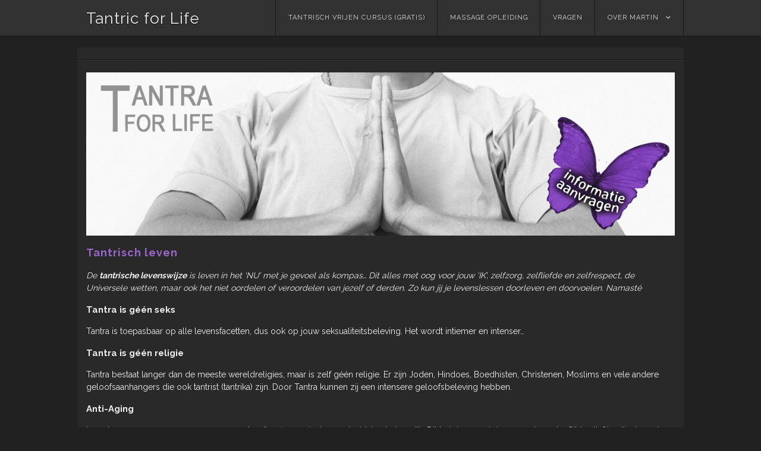

--- FILE ---
content_type: text/css; charset=utf-8
request_url: https://www.tantricforlife.be/wp-content/cache/min/1/wp-content/themes/visual/style.css?ver=1731597588
body_size: 4584
content:
@font-face{font-display:swap;font-family:'entypo-custom';src:url(../../../../../../themes/visual/fonts/entypo-custom.eot?01);src:url("../../../../../../themes/visual/fonts/entypo-custom.eot?01#iefix") format("embedded-opentype"),url(../../../../../../themes/visual/fonts/entypo-custom.woff?01) format("woff"),url(../../../../../../themes/visual/fonts/entypo-custom.ttf?01) format("truetype"),url("../../../../../../themes/visual/fonts/entypo-custom.svg?01#entypo-custom") format("svg");font-weight:400;font-style:normal}[class^="icon-"]:before,[class*=" icon-"]:before{font-size:18px;font-size:1.8rem;margin-right:8px;font-family:'entypo-custom';font-style:normal;font-weight:400;speak:none;display:inline-block;text-decoration:inherit}.icon-menu:before{content:'\2630'}.icon-comment:before{content:'\e720'}.icon-right-circled:before{content:'\f0a9'}.icon-dropdown:before{content:'\e760'}.icon-search:before{content:'\1f50d'}html,body,div,span,applet,object,iframe,h1,h2,h3,h4,h5,h6,p,blockquote,pre,a,abbr,acronym,address,big,cite,code,del,dfn,em,font,ins,kbd,q,s,samp,small,strike,strong,sub,sup,tt,var,dl,dt,dd,ol,ul,li,fieldset,form,label,legend,table,caption,tbody,tfoot,thead,tr,th,td{border:0;font-family:inherit;font-size:100%;font-style:inherit;font-weight:inherit;margin:0;outline:0;padding:0;vertical-align:baseline}html{font-size:62.5%;overflow-y:scroll;-webkit-text-size-adjust:100%;-ms-text-size-adjust:100%}body{background:#fff}article,aside,details,figcaption,figure,footer,header,hgroup,nav,section{display:block}ol,ul{list-style:none}table{border-collapse:separate;border-spacing:0}caption,th,td{font-weight:400;text-align:left}blockquote:before,blockquote:after,q:before,q:after{content:""}blockquote,q{quotes:"" ""}a:focus{outline:thin dotted}a:hover,a:active{outline:0}a img{border:0}h1,h2,h3,h4,h5,h6{clear:both}hr{background-color:#ccc;border:0;height:1px;margin-bottom:15px}p{margin-bottom:15px}ul,ol{margin:0 0 15px 3em}ul{list-style:disc}ol{list-style:decimal}ul ul,ol ol,ul ol,ol ul{margin-bottom:0;margin-left:15px}dt{font-weight:700}dd{margin:0 15px 15px}b,strong{font-weight:700}dfn,cite,em,i{font-style:italic}blockquote{margin:0 15px}address{margin:0 0 15px}pre{font-family:"Courier 10 Pitch",Courier,monospace;font-size:14px;font-size:1.4rem;padding:15px;overflow:auto;max-width:100%;margin-bottom:15px}code,kbd,tt,var{font-family:"Courier 10 Pitch",Courier,monospace;font-size:14px;font-size:1.4rem}abbr,acronym{border-bottom:1px dotted #666;cursor:help}mark,ins{background:#faf8cb;text-decoration:none}sup,sub{font-size:75%;height:0;line-height:0;position:relative;vertical-align:baseline}sup{bottom:1ex}sub{top:.5ex}small{font-size:75%}big{font-size:125%}figure{margin:0}table{margin:0 0 15px;width:100%}th{font-weight:700}button,input,select,textarea{font-size:100%;margin:0;vertical-align:baseline;*vertical-align:middle}input,textarea{border:none}button,input{line-height:normal;*overflow:visible}input[type="checkbox"],input[type="radio"]{box-sizing:border-box;padding:0}input[type="search"]{-webkit-appearance:textfield;box-sizing:content-box}input[type="search"]::-webkit-search-decoration{-webkit-appearance:none}button::-moz-focus-inner,input::-moz-focus-inner{border:0;padding:0}input[type=text],input[type=email],input[type=password]{padding:5px}textarea{overflow:auto;vertical-align:top;width:98%}.alignleft{display:inline;float:left;margin-right:15px}.alignright{display:inline;float:right;margin-left:15px}.aligncenter{clear:both;display:block;margin:0 auto}.screen-reader-text{clip:rect(1px,1px,1px,1px);position:absolute!important;height:1px;width:1px;overflow:hidden}.screen-reader-text:hover,.screen-reader-text:active,.screen-reader-text:focus{background-color:#f1f1f1;border-radius:3px;box-shadow:0 0 2px 2px rgba(0,0,0,.6);clip:auto!important;display:block;font-size:14px;height:auto;left:5px;line-height:normal;padding:15px 23px 14px;text-decoration:none;top:5px;width:auto;z-index:100000}.visuallyhidden{border:0;clip:rect(0 0 0 0);height:1px;margin:-1px;overflow:hidden;padding:0;position:absolute;width:1px}.visuallyhidden.focusable:active,.visuallyhidden.focusable:focus{clip:auto;height:auto;margin:0;overflow:visible;position:static;width:auto}.clearfix:before,.clearfix:after{content:" ";display:table}.clearfix:after{clear:both}.clearfix{*zoom:1}body,button,input,select,textarea{font-family:"Raleway",sans-serif;font-weight:400;font-size:14px;font-size:1.4rem;line-height:1.5}body{background:#f5f5f5;color:#333}a{color:#449ccc;text-decoration:none;transition:color 0.2s ease-out}a:hover,a:focus,a:active{text-decoration:underline}input[type="text"],input[type="password"],input[type="date"],input[type="email"],input[type="search"],input[type="url"],textarea{border:1px solid #eee;padding:5px;border-radius:3px;outline:0}input[type="submit"],input[type="button"],input[type="reset"]{display:inline-block;padding:8px 24px 7px;text-decoration:none;border-radius:3px;cursor:pointer;background:#eee;color:#666}button:active,input[type="submit"]:active,input[type="button"]:active,input[type="reset"]:active{padding:7px 24px 8px;background:#ccc;color:#333}pre{border-radius:6px}html,body{height:100%}#page{min-height:100%;height:auto!important;height:100%;margin:0 auto -52px}#push{height:52px}.section{margin:0 auto;max-width:1020px;padding:0 15px}#primary{float:left;width:100%;padding-right:320px;box-sizing:border-box}#secondary{float:left;width:300px;margin-left:-300px}@media screen and (max-width:790px){#primary{float:none;padding:0}#secondary{float:none;width:auto;margin:0 0 40px}}#masthead{background:#eee;margin-bottom:20px;position:relative}#masthead .section{padding:0 30px}#masthead hgroup{margin-top:12px;float:left;padding-left:15px;min-height:48px}.site-title{font-size:26px;font-size:2.6rem;word-break:break-all}.site-title a{letter-spacing:1px}@media screen and (max-width:790px){#masthead .section{padding:0}#masthead hgroup{padding-left:20px}}@media screen and (max-width:490px){.site-title{padding-right:102px}}.main-navigation{display:block;float:right}.main-navigation ul{list-style:none;margin:0;padding-left:0}.main-navigation li{font-size:11px;font-size:1.1rem;letter-spacing:1px;text-transform:uppercase;float:left;position:relative}.main-navigation a{display:block;text-decoration:none;padding:22px 20px}.main-navigation li a:hover{background:#e9e9e9}.main-navigation li:hover>a{background:#e9e9e9}.main-navigation .menu-item-has-children a{padding-right:40px}.main-navigation .menu-item-has-children>a:after{content:'\e760';font-family:'entypo-custom';font-size:16px;font-size:1.6rem;line-height:1;position:absolute;right:20px;speak:none}.main-navigation .menu-item-has-children .menu-item-has-children a{padding:18px 20px}.main-navigation .menu-item-has-children .menu-item-has-children>a:after{content:none}.main-navigation ul ul{display:none;background:#e9e9e9;position:absolute;float:left;margin:0;top:60px;left:0;width:190px;z-index:99999}.main-navigation ul ul li{border:none;float:none;border-top:1px solid #f5f5f5}.main-navigation ul ul li a{border:none;padding:18px 20px}.main-navigation ul ul li a:hover{background:#ddd}.main-navigation ul ul li:last-of-type a{border:none}.main-navigation ul li:hover>ul{display:block}.main-navigation ul ul ul{display:block;position:relative;float:none;border-left:none;border-right:none;top:0;left:0;width:190px}.main-navigation ul ul ul li:last-of-type{border:none}.menu-toggle{cursor:pointer;display:none}.main-small-navigation .menu{display:none}@media screen and (max-width:790px){.main-navigation{clear:both;float:none}.main-navigation li:first-child a{padding-left:20px}.main-navigation a{padding:18px 14px}.main-navigation ul ul{top:52px}}@media screen and (max-width:490px){.menu-toggle{display:block;position:absolute;top:0;right:0}.menu-toggle a{padding:16px 20px 17px}.menu-toggle a:hover{background:#e9e9e9}.main-navigation .menu{display:none}.main-navigation li{border-top:1px solid #f9f9f9;float:none}.main-navigation li:first-child a{padding-left:14px}.main-navigation ul ul{background:none;float:none;position:relative;width:auto;top:0;display:block}.main-navigation ul ul li a,.main-navigation ul ul li:first-child a{padding:18px 20px 18px 40px}.main-navigation ul ul li a:hover{background:#e9e9e9}}.masonry #primary{float:none;padding:0}.masonry .hentry{width:100%;margin:0 0 20px}@media screen and (min-width:790px){.masonry .hentry{width:calc(33.3% - 20px);margin-right:30px;transition:height,width 0.2s}.masonry .hentry:nth-child(3){margin-right:0}}@media screen and (min-width:510px) and (max-width:789px){.masonry .hentry{width:calc(50% - 10px)}.masonry .hentry:nth-child(2){margin-right:0}}.masonry .hentry img{display:block;width:100%;height:auto}.post-link{float:right}.masonry .twitter-tweet{padding-bottom:90px}.masonry .twitter-tweet-rendered{padding-bottom:0}.hentry{margin:0 0 20px 0;border-radius:3px;background:#fff;border:1px solid #eee;overflow:hidden}.entry-title{font-size:20px;font-size:2rem;word-break:break-all}.entry-header{padding:10px 15px 10px}.entry-meta{clear:both;font-size:13px;font-size:1.3rem}.entry-content,.entry-summary{padding:20px 15px 10px;border-top:1px solid #eee;border-bottom:1px solid #eee}.entry-content h1,.entry-content h2,.entry-content h3,.entry-content h4,.entry-content h5,.entry-content h6{font-weight:700;margin-bottom:15px}.entry-content h1,.entry-content h2{font-size:18px;font-size:1.8rem;letter-spacing:1px}.entry-content h3{font-size:16px;font-size:1.6rem}.entry-content h4,.entry-content h6{font-size:15px;font-size:1.5rem}footer.entry-meta{padding:15px 15px}.page-header{border:1px solid #eee;border-radius:3px;margin-bottom:20px;padding:15px}.page-header .page-title{font-size:16px;font-size:1.6rem}.taxonomy-description p{margin:5px 0 0}.search-no-results .hentry{float:none;width:auto}.error404 .entry-content #searchform{margin-bottom:20px}.error404 .widget_recent_entries{border:none}.error404 .widget_recent_entries ul{list-style:none;margin-left:0}@media screen and (max-width:790px){.search-no-results .hentry{float:none;width:auto}}.page-template-page-fullwidth-php #primary{padding:0}#nav-below{clear:both;margin-bottom:30px;border:1px solid #e5e5e5;border-radius:3px}#nav-below .nav-previous a,#nav-below .nav-next a{padding:10px 15px;float:left}#nav-below .nav-next a{float:right}.page-links{clear:both;padding:10px 0}.page-links a{display:inline-block;padding:4px 10px;margin:0 5px;background:#f5f5f5;border-radius:3px}.widget{background:#fff;border-radius:3px;font-size:13px;font-size:1.3rem;margin:0 0 1.5em;padding:0 0 1.5em;overflow:hidden;border:1px solid #eee}.widget-title{display:block;font-size:16px;font-size:1.6rem;margin-bottom:10px;padding:6px 20px}.widget-title:after{content:"";display:block}.widget-area ul{list-style:none;margin:0 20px}.widget-area li{line-height:1.5;padding:3px 0}.widget-area .tagcloud,.widget-area .textwidget,.widget-area select,.widget-area .recentcommentsavatar,.widget-area #subscribe-blog,.widget-area .milestone-content,.widget-area .widgets-multi-column-grid,.widget-area .widgets-grid-layout,.widget-area #pd_top_rated_holder,.widget_gravatar p,.widget_image img,.widget_goodreads embed,.widget_goodreads img,.widget-grofile .grofile-thumbnail,.widget-grofile h4,.widget-grofile p,.widget-grofile ul,.widget_facebook_likebox iframe{margin-left:20px;margin-right:20px}.widget-grid-view-image{max-width:43.5%!important}.widget_image img{max-width:87%}.widget select{max-width:100%}.widget_search #searchform{padding:20px 20px 0}.widget_search #s{max-width:65%}.widget_search input[type="submit"]{max-width:30%;padding:5px 12px 6px}.widget_search input[type="submit"]:active{margin-top:-1px;padding:6px 12px 5px}table#wp-calendar{margin:0 20px 10px;width:260px;max-width:88%}#wp-calendar td,#wp-calendar th{padding:5px 2px;text-align:center}#wp-calendar #prev{text-align:left}#wp-calendar #next{text-align:right}.site-header img,.hentry img,.comment-content img,.widget img{max-width:100%;height:auto}.site-header img,.hentry img,.comment-content img[height],img[class*="align"],img[class*="wp-image-"]{height:auto}.site-header img,.hentry img,img.size-full{max-width:100%;width:auto}.entry-content img.wp-smiley,.comment-content img.wp-smiley{border:none;margin-bottom:0;margin-top:0;padding:0}.wp-caption{background:#f9f9f9;border:1px solid #eee;margin-bottom:15px;max-width:100%}.wp-caption img[class*="wp-image-"]{display:block;margin:1.2% auto 0;max-width:98%}.wp-caption-text{text-align:center}.wp-caption .wp-caption-text{margin:5px 0}.site-content .gallery{margin-bottom:15px}.gallery-caption{font-size:13px;font-size:1.3rem}.gallery-item{display:inline-block;text-align:left;vertical-align:top;width:100%;margin-bottom:15px}.gallery .gallery-item img{display:block;margin:0 auto}.gallery-columns-2 .gallery-item{max-width:50%}.gallery-columns-3 .gallery-item{max-width:33.33%}.gallery-columns-4 .gallery-item{max-width:25%}.gallery-columns-5 .gallery-item{max-width:20%}.gallery-columns-6 .gallery-item{max-width:16.66%}.gallery-columns-7 .gallery-item{max-width:14.28%}.gallery-columns-8 .gallery-item{max-width:12.5%}.gallery-columns-9 .gallery-item{max-width:11.11%}.gallery-caption{font-size:13px;margin-top:1em;color:#999}.gallery:before,.gallery:after{content:" ";display:table}.gallery:after{clear:both}embed,iframe,object{max-width:100%}#comments{border:1px solid #e5e5e5;border-radius:3px;margin-bottom:20px;padding:15px}#comments .comment-meta a{text-decoration:none}.comments-title,.nocomments,#reply-title{font-size:15px;font-size:1.5rem;margin:0 0 15px 0}.commentlist{list-style:none;margin:0 0 10px 0;padding:0 0 10px 0}.commentlist:after{content:'';width:100%;height:1px;display:block;margin-top:20px}li.comment{list-style:none;margin:0 0 15px;position:relative;padding-left:75px}article.comment{background:#fff;display:block;border-radius:3px;padding:10px;overflow:hidden;font-size:14px;font-size:1.4rem}.commentlist .pingback{margin:0 0 5px}.commentlist .children{margin:10px 0 0 0;padding:0}.commentlist .avatar{position:absolute;top:0;left:0;padding:0}.comment-author cite{font-style:normal;font-weight:700}.comment-meta{font-size:12px;font-size:1.2rem;margin-bottom:5px}#respond p{margin-bottom:10px}#respond .form-allowed-tags{margin-bottom:30px}#respond .form-allowed-tags code{font-size:12px;font-size:1.2rem}#respond input[type=text]{display:block;width:60%}#respond textarea{display:block;margin:10px 0;padding:5px;width:90%}#respond .form-allowed-tags{clear:both;width:90%}#respond .form-allowed-tags code{display:block}#commentform label[for="author"],#commentform label[for="email"],#commentform label[for="url"]{float:left;padding:5px 0;width:100px}#colophon{background:#eee;padding:15px 0}body{background:#212121;color:#eee}a{color:#40d7bc}a:visited{color:#40d7bc}a:hover,a:focus,a:active{color:#fff}input[type="text"],input[type="password"],input[type="date"],input[type="email"],input[type="search"],input[type="url"],textarea{background:#191919;color:#eee;border:1px solid #292929;border-top:none;box-shadow:inset 0 1px 1px 1px rgba(0,0,0,.1)}input[type="submit"],input[type="button"],input[type="reset"]{background:#313131;background:linear-gradient(#323232 0%,#212121 100%);color:#fff;border:none;border-bottom:2px solid #000}button:active,input[type="submit"]:active,input[type="button"]:active,input[type="reset"]:active{background:#212121;background:linear-gradient(#212121 0%,#323232 100%);border:none;border-top:2px solid #000}pre{border:1px solid #292929;border-top:none;box-shadow:inset 0 1px 1px 1px rgba(0,0,0,.1);background:#191919}mark,ins{background:#00877f}#masthead{background:#313131;box-shadow:0 1px 1px 1px rgba(0,0,0,.05)}.site-title a{color:#eee;text-shadow:0 1px 1px rgba(0,0,0,.8)}.site-title a:hover{color:#40d7bc;text-decoration:none}.main-navigation{border-right:1px solid #161616}.main-navigation li{border-left:1px solid #161616}.main-navigation a{color:#ddd;box-shadow:0 1px 1px 1px rgba(0,0,0,.1);border-left:1px solid #363636}.main-navigation li:last-of-type a{border-right:1px solid #363636}.main-navigation li a:hover{border-color:#000;background:#000;color:#40d7bc}.main-navigation li:hover>a{border-color:#000;background:#000}.main-navigation ul ul{background:#313131;left:-1px;border-top:1px solid #222;border-left:1px solid #222;border-right:1px solid #222}.main-navigation ul ul li{border-top:1px solid #161616}.main-navigation ul ul li a{background:#313131;border-bottom:1px solid #363636}.main-navigation ul ul li a:hover{background:#313131;border-color:#363636}.masonry .hentry{margin-right:1.5%}.masonry .entry-title a{color:#fff}.masonry footer.entry-meta a{text-decoration:none;text-shadow:0 1px 1px rgba(0,0,0,.9)}.masonry footer.entry-meta a:hover{text-decoration:none;color:#fff}footer.entry-meta .post-link a:hover{color:#40d7bc}.hentry{background:#292929;box-shadow:0 1px 1px 1px rgba(0,0,0,.1);border:none}.entry-header{border-bottom:1px solid #161616}.entry-meta a{color:#ddd}.entry-content,.entry-summary{border-top:1px solid #363636;border-bottom:1px solid #161616}footer.entry-meta{border-top:1px solid #333}footer.entry-meta a{color:#ccc}footer.entry-meta a:hover{color:#40d7bc}.page-header{border:1px solid #333;border-top:1px solid #292929;box-shadow:inset 0 1px 1px 1px rgba(0,0,0,.1)}#nav-below{border:1px solid #292929;box-shadow:inset 0 1px 1px 1px rgba(0,0,0,.1)}#nav-below a{color:#ddd;text-decoration:none}#nav-below a:hover{color:#40d7bc}.page-links a{background:#313131;text-decoration:none}.widget{background:transparent}#secondary .widget{background:#292929;box-shadow:0 1px 1px 1px rgba(0,0,0,.1);border:none}#secondary .widget-title{border-bottom:1px solid #161616}.widget_search input[type="submit"]{padding:3px 12px 4px}.widget_search input[type="submit"]:active{margin-top:-1px;padding:4px 12px 3px;color:#f9f9f9}.wp-caption{background:#212121;border:1px solid #333}#comments{border:1px solid #292929;border-top:none;box-shadow:inset 0 1px 1px 1px rgba(0,0,0,.1)}#comments a{color:#ddd}#comments a:hover{color:#40d7bc}.commentlist:after{background:#191919;border-bottom:1px solid #363636}article.comment{background:#292929;box-shadow:0 1px 1px rgba(0,0,0,.2)}.commentlist .avatar{box-shadow:0 3px 3px rgba(0,0,0,.05)}#respond .form-allowed-tags{color:#ccc}#colophon{background:#313131;border-top:1px solid #212121;text-shadow:0 1px 1px rgba(0,0,0,.8)}#colophon a{color:#ddd}@media screen and (max-width:790px){.main-navigation .menu{border-top:1px solid #161616}.main-navigation .menu li:last-child{border-right:1px solid #161616}}@media screen and (max-width:490px){.menu-toggle{border-left:1px solid #161616}.menu-toggle a:hover{border-color:#000;background:#000;color:#40d7bc}.main-navigation,.main-navigation .menu{border:none}.main-navigation li{border:none;border-top:1px solid #161616;box-shadow:none}.main-navigation li:hover>a{background:none}.main-navigation a{border:none}.main-navigation li a:hover{background:#000}.main-navigation ul ul{background:none;top:0;border:none}.main-navigation ul ul li a:hover{background:#000}.main-navigation ul ul li a:hover{border-color:#161616}}body.rtl{direction:rtl;unicode-bidi:embed}